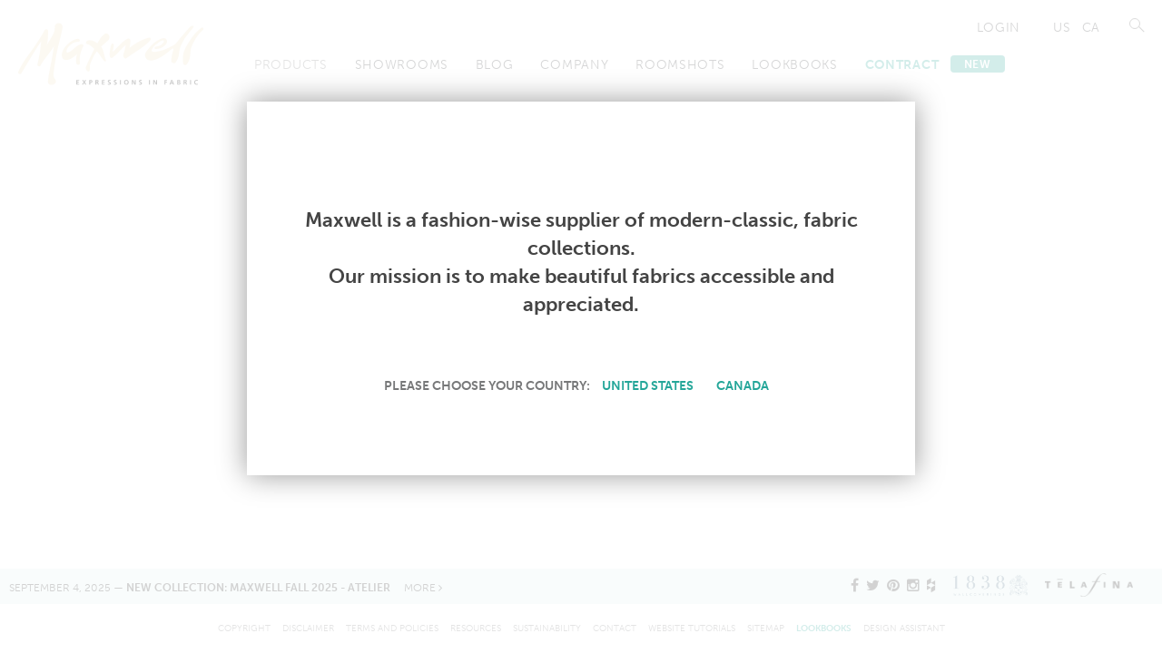

--- FILE ---
content_type: image/svg+xml
request_url: https://maxwellfabrics.com/sites/all/themes/maxwellfabrics/images/close.svg
body_size: 44
content:
<?xml version="1.0" encoding="utf-8"?>
<!-- Generator: Adobe Illustrator 16.0.4, SVG Export Plug-In . SVG Version: 6.00 Build 0)  -->
<!DOCTYPE svg PUBLIC "-//W3C//DTD SVG 1.1//EN" "http://www.w3.org/Graphics/SVG/1.1/DTD/svg11.dtd">
<svg version="1.1" id="Layer_1" xmlns="http://www.w3.org/2000/svg" xmlns:xlink="http://www.w3.org/1999/xlink" x="0px" y="0px"
	 width="16px" height="16px" viewBox="0 0 16 16" enable-background="new 0 0 16 16" xml:space="preserve">
<line fill="none" stroke="#777879" stroke-linecap="round" stroke-linejoin="bevel" stroke-miterlimit="10" x1="1.062" y1="1.062" x2="14.961" y2="14.961"/>
<line fill="none" stroke="#777879" stroke-linecap="round" stroke-linejoin="bevel" stroke-miterlimit="10" x1="1.031" y1="14.969" x2="14.977" y2="1.023"/>
</svg>


--- FILE ---
content_type: text/javascript
request_url: https://maxwellfabrics.com/sites/dev.maxwell.com/files/js/js_WQa5cHm0GkKhsZG_WtWQ-g7kK7yw-0DMXYDXZsrmIU0.js
body_size: 10113
content:
(function($) {
  Drupal.behaviors.maxwellfabrics = {
    attach: function (context) {


		function windowResize(e){
			var wh = $(window).height();
		    if ($(window).width() >= 700){
			    var bh = $('body').height();
				var st = $(window).scrollTop();
				if ($('body').hasClass('not-front')){
				if (st <= 30){
						$('body').removeClass('scrolling');
					} else {
						$('body').addClass('scrolling');
					}
					if ((bh > wh) && st + wh > (bh - 54)){
						$('body').addClass('locked');
					} else {
						$('body').removeClass('locked');
					}
				}
				if ($('.region-highlighted').length){
					if (Math.round($('.region-highlighted').offset().top - st) < 0){
						$('.region-highlighted').addClass('hidden')
						if (Math.round($('.region-highlighted').offset().top - st) < -40){
							if (! $('.region-highlighted').hasClass('fixed')){
								$('.region-highlighted').addClass('fixed');
							}
						}
					} else {
						$('.region-highlighted').removeClass('hidden').removeClass('fixed');
					}
				}
				if ($('#quick-search-toggle-anchor').length){
					if (($('#quick-search-toggle-anchor').offset().top - st - 20) <= $('#header').height()){
						$('body').addClass('sidebar-search-fixed');
						} else {
						$('body').removeClass('sidebar-search-fixed');
					}
				}
				if ($('body').hasClass('page-our-company')){
					$('.view-our-company .views-row').each(function(i){
						if ($(this).offset().top <= (st + 300)){
							$('.region-highlighted ul.menu').each(function(){
								$(this).find('li').find('a').removeClass('active');
								$(this).find('li').eq(i).find('a').addClass('active');
							});
						}
					});
				}
			}

		}

		$('body').once(function(){
	    if ($('body').hasClass('not-front') && $(window).width() >= 701){
		    if ($('body').height() > $(window).height()){
			    $('.footers').clone().addClass('fixed').appendTo('.page-wrapper');
		    } else {
			    $('.footers').addClass('fixed');
		    }
	    }
	    if ($(window).width() < 701){
		    $('.region-sidebar-menu .section').append($('#block-system-user-menu'));
	    }
	    if ($('body').hasClass('front')){

		    function fadeBackgrounds(){
			    var bgcount=$('.background-image').length;
			    for(i=0;i<bgcount;i++){
				    if ($('.background-image').eq(i).hasClass('active')){
					    var newbg = i+1;
				    }
			    }
			    if (newbg >= bgcount) newbg=0;
			    $('.background-image').removeClass('active');
			    $('.background-image').eq(newbg).addClass('active');
		    }
		    setInterval(fadeBackgrounds, 3000);
	    }

  		$(window).resize(windowResize);
  		$(window).scroll(windowResize);
  		$(window).load(windowResize);

    	var cookies = document.cookie.split(';');
    	var store_code=false;
    	for (var i = 0; i < cookies.length; i++) {
        var c = cookies[i];
        if (c.indexOf('maxwell_store_code=ca')>=0){
        	// Store is set
        	store_code = true;
        	$('body').addClass('country-ca');
        	$('a.store-ca').addClass('active');
        }
        if (c.indexOf('maxwell_store_code=us') >=0){
        	// Store is set
        	store_code = true;
        	$('body').removeClass('country-ca').addClass('country-us');
        	$('a.store-us').addClass('active');
        }
      }
      if ($('body').hasClass('country-us')) $('body').removeClass('country-ca');

      if (! store_code) {
      	$('#block-max-store-selector-store-toggle-splash').show();
      }
      $('a.menu-trigger').click(function(){
        $('body').toggleClass('menu-open');
        return false;
      });

      $('a.search-box-toggle').click(function(){
        $('body').toggleClass('show-search-box');
        if ($('body').hasClass('show-search-box')) {
          $('.max_products__product_search_title__block .form-autocomplete').focus();
        }
        return false;
      });
      $('.header_utility__max_products__product_search_title__block .form-actions a').click(function(){
        $('body').removeClass('show-search-box');
        return false;
      });
      $('.max-products-search-filters .field-suffix,.max-products-search-filters .advanced-toggle').click(function(){
        $('#edit-advanced-search').slideToggle(200);
        $('.advanced-toggle .open,.advanced-toggle .close').toggleClass('show');
      });

      $('.related-items-toggle a').on('click', function(e) {
        e.preventDefault();
      });



    	if (typeof maxwellfabricsloaded === 'undefined') {
  			// if (window.console && window.console.log) console.log('Loading');
    		maxwellfabricsloaded = true;
    		$('.views-submit-button #edit-reset').click(function() {
          $('#views-exposed-form-products-page input[type="checkbox"]').each(function() {
          	$(this).removeAttr("checked");
          });
          $('#views-exposed-form-products-page #edit-title').val('');
          $('#views-exposed-form-products-page').each(function() {
              this.reset();
          });
          return false;
        });
        $('#product-search-form #edit-reset').click(function() {
          $('#product-search-form input[type="checkbox"]').each(function() {
          	$(this).removeAttr("checked");
          });
          $('#product-search-form #edit-name').val('');
          return false;
        });
        $('body.not-front li.mlid-575 a').click(function(){
        	if ($('#header_search').css('display') == 'none'){
	            $('#header_search').slideDown('fast');
            } else {
	            $('#header_search').slideUp('fast');
            }
            return false;
        });
        if (window.location && window.location.search && window.location.search == '?search=search'){
	        $('li.mlid-575 a').click();
        }
        $('#header_search section').append('<a href="#" class="close">x</a>');

        $('#header_search a.close').click(function(){
            $('#header_search').slideToggle('fast');
            return false;
        });

        $('#product-search-title-form').delegate('#autocomplete li','click',function(){
	        $('form#product-search-title-form #edit-submit').click();
        });


        $('#product-quick-search-form').delegate('#autocomplete li','click',function(){
	        $('form#product-quick-search-form input[type="submit"]').click();
        });

        $('#edit-advanced').click(function(){
        	if($.browser.msie && parseInt($.browser.version, 10) == 7) {
            $('#edit-filters').toggle();
            $(this).toggleClass('active');
            $('#block-views-collections-block-1').toggle();
            $('#block-views-collections-block-2').toggle();
    			} else {
            $('#edit-filters').slideToggle('fast');
            $(this).toggleClass('active');
            $('#block-views-collections-block-1').slideToggle('fast');
            $('#block-views-collections-block-2').slideToggle('fast');
          }
          return false;
        });
        $('.views-advanced-button input').click(function(){
        	if($.browser.msie && parseInt($.browser.version, 10) == 7) {
            $('.product-advanced-search').toggle();
            $(this).toggleClass('active');
            $('#block-views-collections-block-1').toggle();
            $('#block-views-collections-block-2').toggle();
    			} else {
            $('.product-advanced-search').slideToggle('fast');
            $(this).toggleClass('active');
            $('#block-views-collections-block-1').slideToggle('fast');
            $('#block-views-collections-block-2').slideToggle('fast');
          }
          return false;
        });
        $('#edit-field-term-special-tid-1368').parent().addClass('discontinued');


        // Company page nav
        $('#block-views-company-block-1,#block-views-our-company-block-1,#block-views-our-company-block-2').localScroll({ hash: true });
        $('#block-views-our-company-block-1 a,#block-views-our-company-block-2 a').click(function(){
	        $('#block-views-our-company-block-1 a,#block-views-our-company-block-2 a').removeClass('active');
	        var h = $(this).attr('href');
	        $('a[href="'+h+'"]').addClass('active');
        });
        $('#block-block-4').localScroll({ hash: true });

        $('#timeline-nav').localScroll({hash:false,target:'#timeline',duration:500,axis:'xy'});

        $('#timeline-nav a').click(function(){
            $('#timeline-nav a').removeClass('active');
            $(this).addClass('active');
        });

        $('.region-navigation .view-content a, .views-field-nothing a, .views-field-nid a').localScroll({hash:true});
        var max_width=0;
        if ($(window).width() < 600) max_width=$(window).width();
        if ($('.projects-trigger').length) $('.projects-trigger').colorbox({inline:true,href:"#block-maxwell-project-maxwell-project-add-to-project",height:"70%",width:(max_width ? max_width : "460")});
        if ($('a#inventory-colorbox').length) $('a#inventory-colorbox').colorbox({inline:true,href:"#block-maxwell-cart-maxwell-cart-add-to-cart",height:"70%",width:(max_width ? max_width : "860")});
        if ($('a#cart-colorbox').length) $('a#cart-colorbox').colorbox({inline:true,href:"#block-maxwell-cart-maxwell-cart-block",height:"70%",width:(max_width ? max_width : "460")});


        /*! Jen's picks/Colours toggles:*/

        $('a#similar-products-link,#available-colours').click(function(){
          $('#block-max-products-product-family').fadeToggle(200);
          $('#block-max-products-similar').fadeToggle(200);
          $('#available-colours,#similar-products-link').toggleClass('active');
          return false;
        });

        if ((! $('#block-max-products-product-family').length) && $('#available-colours').length){
	        $('#available-colours').hide();
	        $('#block-max-products-similar').show();
	        $('#similar-products-link').addClass('active');
        }

        $('#block-max-products-product-family .products-show-all').click(function(event) {
          event.preventDefault();
          $(this).parents('.products-wrapper').removeClass('collapsed');
        });

        $('a#what-is-similar-product').attr('title', '');
        $('a#what-is-similar-product').click(function () {
          $('#what-is-similar-product-text').toggle(300);
        });

        $('.view-grouping-content.country').eq(1).css('display','none');
        $('.view-grouping-header.country').eq(0).click(function(){
          if ($('.view-grouping-content.country').eq(1).css('display') == 'block'){
            $('.view-grouping-content.country').eq(1).slideUp(250);
          }
          $(this).next().slideDown(250);
        });
        $('.view-grouping-header.country').eq(1).click(function(){
          if ($('.view-grouping-content.country').eq(0).css('display') == 'block'){
              $('.view-grouping-content.country').eq(0).slideUp(250);
          }
          $(this).next().slideDown(250);
        });

        $('.view-grouping-header.province').click(function(){
          var activeProvince = $('h2',this).html();
          $(this).parents('.view-content').find('.view-grouping-content.province').each(function(index){
            if ($(this).css('display') == 'block') $(this).css('display','none');
          });
          $(this).parents('.view-content').find('.view-grouping-header.province').removeClass('active');
          $(this).next().slideDown(250);
          $(this).addClass('active');
        });

        $('.view-showrooms .attachment h4 a').click(function(){
          var t = $(this).parent('h4').attr('class');
          $('.view-showrooms .attachment + .view-content .views-row').hide(0);
          $('.view-showrooms .attachment + .view-content .'+t).fadeIn('fast');
          return false;
        });

        // Wallcoverings:
        if ($('.vocabulary-wallcoverings').length) {
	        $('.vocabulary-wallcoverings .field-name-field-background-images').each(function(i) {
		        var wallcovering = $(this);
		        var active_wallcovering = 0;
		        wallcovering.find('.field-item:eq(0)').addClass('active');

		        setInterval(function() {
			        active_wallcovering++;
			        if (active_wallcovering >= wallcovering.find('.field-item').length) active_wallcovering = 0;
			        wallcovering.find('.field-item').removeClass('active');
			        wallcovering.find('.field-item').eq(active_wallcovering).addClass('active');
		        },3000);
	        });
        }

        // Showrooms:
        if ($("#city-list").length){
          $("#city-list h2").click(function(){
            $('.city-list').hide();
            $(this).next().slideDown('fast');
            $("#city-list h2").removeClass('active');
            $(this).addClass('active');
          });
          $("#city-list h3").click(function(){
            window.location.hash = '#'+$(this).text();
            $("#city-details .city-counter").hide();
            $("#city-details ."+$(this).attr('id')).slideDown('fast');
            $("#city-list h3").removeClass('active');
            $(this).addClass('active');
          });
          if (window.location.hash){
                city = decodeURIComponent(window.location.hash.slice(1));
                $("#city-list h3").each(function(){
                    if ($(this).text() == city){
                        $("#city-list h2").removeClass('active');
                        $("#city-list h3").removeClass('active');
                        $('.city-list').hide();
                        $("#city-details .city-counter").hide();
                        $(this).parents('.city-list').slideDown('fast');
                        $(this).addClass('active');
                        $(this).parents('.city-list').prev('h2').addClass('active');
                        $("#city-details ."+$(this).attr('id')).slideDown('fast');

                    }
                });
            }
            $('.mobile-city-selector').change(function(){
                $("#city-details .city-counter").hide();
                // console.log($(this).val());
                $("#city-details ."+$(this).val()).slideDown('fast');
            });
        }

        /* Company */
        if ($('#node-22801 h3').length) {
            $('#node-22801 h3').each(function(){
                if ($(this).find('img')) {
                    var a = (10 + $(this).find('img').height() - $(this).height()) + 'px';
                    $(this).css('padding-top',a);
                    $(this).find('img').css('margin-top','-'+a);

                }
            });
        }

        /* Sidebar search */
        $('.max-products-search-filters label.checkboxes').click(function(){
	        $(this).parent().toggleClass('active');
	        $(this).next().slideToggle('fast');
        });

        // The contract shortcuts link directly when clicked
        $('.max_products__contract_shortcuts__block .form-type-checkbox input').change(function(){
          if (this.checked) {
            $(this).parents('form').toggleClass('waiting');
            window.location.href = '/' + $(this).val();
          }
        });

        $('.quick-search-toggle span').click(function(){
	        $('body').toggleClass('quick-search-form-hidden');
        });

        $('a.alpha-page').click(function(){
            $('input[name="letter"]').val($(this).text() == 'All' ? '' : $(this).text());
            $('form#wd-user-pricelist').submit();
            return false;
        });

        $('p.pager a').click(function(){
            $('input[name="offset"]').val($(this).text() == 'All' ? '' : $(this).text());
            $('form#wd-user-pricelist').submit();
            return false;
        });
        if ($('form#maxwell-user-order-form').length){
     	     if ($('form#maxwell-user-order-form #edit-submit').data('events').click.length == 1){
		        $('form#maxwell-user-order-form #edit-submit').click(function(){
		        	if ($('#edit-confirm-name').val().length < 1){
		        		alert('You must enter a name for this order to be updated.');
		        		$('#edit-confirm-name').focus();
		        		return false;
		        	}
		        });
	        }
	        if ($('form#maxwell-user-order-form #edit-cancel').data('events').click.length == 1){
		        $('form#maxwell-user-order-form #edit-cancel').click(function(){
			        if ($('#edit-confirm-name').val().length < 1){
		        		alert('You must enter a name for this order to be cancelled.');
		        		$('#edit-confirm-name').focus();
		        		return false;
		        	} else {
			            $('#edit-cancel-box').show();
			            return false;
		            }
		        });
	        }

	        $('form#maxwell-user-order-form #edit-return').click(function(){
	            $('#edit-cancel-box').hide();
	            return false;
	        });
        }
		} else {
    		// if (window.console && window.console.log) console.log('Already loaded');
		}

		if ($('.term-description img').length) {
			$('.term-description img').eq(0).addClass('active');
			var termDescriptionImgs = $('.term-description img').length;
			var currentTermDescriptionImg = 0;
			setInterval(function() {
				currentTermDescriptionImg++;
				if (currentTermDescriptionImg >= (termDescriptionImgs -1)) currentTermDescriptionImg = 0;
				$('.term-description img').removeClass('active');
				$('.term-description img').eq(currentTermDescriptionImg).addClass('active');
			},4000);

		}



	    if ($('.view-wallcoverings').length) {
		    $('.view-wallcoverings .views-row').each(function() {
			    var _row = $(this);
			    _row.find('.views-field-field-image a').eq(0).addClass('active');
			    _row.find('.views-field-field-image-1 a').eq(0).addClass('active');
			    var current_slide = 0;
			    var slide_count = _row.find('.views-field-field-image a').length;
			    /*var intervalA = setInterval(function() {
				    current_slide++;
				    if (current_slide >= slide_count) {
					    current_slide = 0;
				    }
				    _row.find('.views-field-field-image a').removeClass('active');
				    _row.find('.views-field-field-image a').eq(current_slide).addClass('active');

			    },4000);
			    */
			    var delay = 0;
			    if ($(this).hasClass('views-row-even')) delay = 2000;
			    setTimeout(function() {
				    var intervalB = setInterval(function() {
				    current_slide++;
				    if (current_slide >= slide_count) {
					    current_slide = 0;
				    }
				    _row.find('.views-field-field-image a').removeClass('active');
				    _row.find('.views-field-field-image a').eq(current_slide).addClass('active');

			    },4000)},delay);

		    });
	    }

	    });

    }
  };

  /**
   * Submit the search form autocomplete value on <enter>.
   *
   * @see  https://www.drupal.org/project/drupal/issues/309088
   */
  Drupal.behaviors.globalSearchSubmit = {
    attach: function(context, settings) {
      $('#product-search-title-form, #product-quick-search-form').once('globalSearchSubmit').each(function() {
        var $form = $(this);

        // Remove the autocomplete submit listener that prevents the form from
        // being submitted on <enter>
        $form.off();
        var $input = $form.find('.form-autocomplete');

        $input.on('input', function (event) {
          // Replace "smart" quotes with regular quotes. iOS devices will
          // insert these characters instead of regular quotes.
          if ($input.val().match(/[\u201C\u201D\u2018\u2019]/g) !== null) {
            $input.val($input.val().replace(/[\u201C\u201D]/g, '"').replace(/[\u2018\u2019]/g, "'"));
          }
        });

        $input.on('keyup', function(event) {
          if (event.keyCode == 13) {
            $form.submit();
          }
        });
      });
    }
  }

  /**
   * Support replacing form submit buttons with throbbers when submitted.
   *
   * The submit buttons need to be in a .form-actions wrapper.
   */
   Drupal.behaviors.throbberSubmit = {
    attach: function(context, settings) {
      $('form.throbber-submit').once('throbberSubmit').each(function() {
        var $form = $(this);
        $form.submit(function(e) {
          $form.addClass('submitted');
        });
      });
    }
  }

})(jQuery);
;
/**
 * Copyright (c) 2007 Ariel Flesler - aflesler<a>gmail<d>com | https://github.com/flesler
 * Licensed under MIT
 * @author Ariel Flesler
 * @version 2.0.0
 */
!function(e){"function"==typeof define&&define.amd?define(["jquery"],e):e(jQuery)}(function(e){function t(t,o,n){var i=o.hash.slice(1),a=document.getElementById(i)||document.getElementsByName(i)[0];if(a){t&&t.preventDefault();var l=e(n.target);if(!(n.lock&&l.is(":animated")||n.onBefore&&!1===n.onBefore(t,a,l))){if(n.stop&&l.stop(!0),n.hash){var r=a.id===i?"id":"name",s=e("<a> </a>").attr(r,i).css({position:"absolute",top:e(window).scrollTop(),left:e(window).scrollLeft()});a[r]="",e("body").prepend(s),location.hash=o.hash,s.remove(),a[r]=i}l.scrollTo(a,n).trigger("notify.serialScroll",[a])}}}var o=location.href.replace(/#.*/,""),n=e.localScroll=function(t){e("body").localScroll(t)};return n.defaults={duration:1e3,axis:"y",event:"click",stop:!0,target:window,autoscroll:!0},e.fn.localScroll=function(i){function a(){return!!this.href&&!!this.hash&&this.href.replace(this.hash,"")===o&&(!i.filter||e(this).is(i.filter))}return(i=e.extend({},n.defaults,i)).autoscroll&&i.hash&&location.hash&&(i.target&&window.scrollTo(0,0),t(0,location,i)),i.lazy?this.on(i.event,"a,area",function(e){a.call(this)&&t(e,this,i)}):this.find("a,area").filter(a).bind(i.event,function(e){t(e,this,i)}).end().end()},n.hash=function(){},n});
;
/**
 * Copyright (c) 2007 Ariel Flesler - aflesler ○ gmail • com | https://github.com/flesler
 * Licensed under MIT
 * @author Ariel Flesler
 * @version 2.1.2
 */
;(function(f){"use strict";"function"===typeof define&&define.amd?define(["jquery"],f):"undefined"!==typeof module&&module.exports?module.exports=f(require("jquery")):f(jQuery)})(function($){"use strict";function n(a){return!a.nodeName||-1!==$.inArray(a.nodeName.toLowerCase(),["iframe","#document","html","body"])}function h(a){return $.isFunction(a)||$.isPlainObject(a)?a:{top:a,left:a}}var p=$.scrollTo=function(a,d,b){return $(window).scrollTo(a,d,b)};p.defaults={axis:"xy",duration:0,limit:!0};$.fn.scrollTo=function(a,d,b){"object"=== typeof d&&(b=d,d=0);"function"===typeof b&&(b={onAfter:b});"max"===a&&(a=9E9);b=$.extend({},p.defaults,b);d=d||b.duration;var u=b.queue&&1<b.axis.length;u&&(d/=2);b.offset=h(b.offset);b.over=h(b.over);return this.each(function(){function k(a){var k=$.extend({},b,{queue:!0,duration:d,complete:a&&function(){a.call(q,e,b)}});r.animate(f,k)}if(null!==a){var l=n(this),q=l?this.contentWindow||window:this,r=$(q),e=a,f={},t;switch(typeof e){case "number":case "string":if(/^([+-]=?)?\d+(\.\d+)?(px|%)?$/.test(e)){e= h(e);break}e=l?$(e):$(e,q);case "object":if(e.length===0)return;if(e.is||e.style)t=(e=$(e)).offset()}var v=$.isFunction(b.offset)&&b.offset(q,e)||b.offset;$.each(b.axis.split(""),function(a,c){var d="x"===c?"Left":"Top",m=d.toLowerCase(),g="scroll"+d,h=r[g](),n=p.max(q,c);t?(f[g]=t[m]+(l?0:h-r.offset()[m]),b.margin&&(f[g]-=parseInt(e.css("margin"+d),10)||0,f[g]-=parseInt(e.css("border"+d+"Width"),10)||0),f[g]+=v[m]||0,b.over[m]&&(f[g]+=e["x"===c?"width":"height"]()*b.over[m])):(d=e[m],f[g]=d.slice&& "%"===d.slice(-1)?parseFloat(d)/100*n:d);b.limit&&/^\d+$/.test(f[g])&&(f[g]=0>=f[g]?0:Math.min(f[g],n));!a&&1<b.axis.length&&(h===f[g]?f={}:u&&(k(b.onAfterFirst),f={}))});k(b.onAfter)}})};p.max=function(a,d){var b="x"===d?"Width":"Height",h="scroll"+b;if(!n(a))return a[h]-$(a)[b.toLowerCase()]();var b="client"+b,k=a.ownerDocument||a.document,l=k.documentElement,k=k.body;return Math.max(l[h],k[h])-Math.min(l[b],k[b])};$.Tween.propHooks.scrollLeft=$.Tween.propHooks.scrollTop={get:function(a){return $(a.elem)[a.prop]()}, set:function(a){var d=this.get(a);if(a.options.interrupt&&a._last&&a._last!==d)return $(a.elem).stop();var b=Math.round(a.now);d!==b&&($(a.elem)[a.prop](b),a._last=this.get(a))}};return p});
;
/*! modernizr 3.6.0 (Custom Build) | MIT *
 * https://modernizr.com/download/?[base64] !*/
!function(e,t,n){function r(e,t){return typeof e===t}function o(){var e,t,n,o,a,i,s;for(var l in C)if(C.hasOwnProperty(l)){if(e=[],t=C[l],t.name&&(e.push(t.name.toLowerCase()),t.options&&t.options.aliases&&t.options.aliases.length))for(n=0;n<t.options.aliases.length;n++)e.push(t.options.aliases[n].toLowerCase());for(o=r(t.fn,"function")?t.fn():t.fn,a=0;a<e.length;a++)i=e[a],s=i.split("."),1===s.length?Modernizr[s[0]]=o:(!Modernizr[s[0]]||Modernizr[s[0]]instanceof Boolean||(Modernizr[s[0]]=new Boolean(Modernizr[s[0]])),Modernizr[s[0]][s[1]]=o),b.push((o?"":"no-")+s.join("-"))}}function a(e){var t=E.className,n=Modernizr._config.classPrefix||"";if(T&&(t=t.baseVal),Modernizr._config.enableJSClass){var r=new RegExp("(^|\\s)"+n+"no-js(\\s|$)");t=t.replace(r,"$1"+n+"js$2")}Modernizr._config.enableClasses&&(t+=" "+n+e.join(" "+n),T?E.className.baseVal=t:E.className=t)}function i(){return"function"!=typeof t.createElement?t.createElement(arguments[0]):T?t.createElementNS.call(t,"http://www.w3.org/2000/svg",arguments[0]):t.createElement.apply(t,arguments)}function s(e){return e.replace(/([a-z])-([a-z])/g,function(e,t,n){return t+n.toUpperCase()}).replace(/^-/,"")}function l(e,t){return!!~(""+e).indexOf(t)}function u(){var e=t.body;return e||(e=i(T?"svg":"body"),e.fake=!0),e}function c(e,n,r,o){var a,s,l,c,f="modernizr",d=i("div"),p=u();if(parseInt(r,10))for(;r--;)l=i("div"),l.id=o?o[r]:f+(r+1),d.appendChild(l);return a=i("style"),a.type="text/css",a.id="s"+f,(p.fake?p:d).appendChild(a),p.appendChild(d),a.styleSheet?a.styleSheet.cssText=e:a.appendChild(t.createTextNode(e)),d.id=f,p.fake&&(p.style.background="",p.style.overflow="hidden",c=E.style.overflow,E.style.overflow="hidden",E.appendChild(p)),s=n(d,e),p.fake?(p.parentNode.removeChild(p),E.style.overflow=c,E.offsetHeight):d.parentNode.removeChild(d),!!s}function f(e,t){return function(){return e.apply(t,arguments)}}function d(e,t,n){var o;for(var a in e)if(e[a]in t)return n===!1?e[a]:(o=t[e[a]],r(o,"function")?f(o,n||t):o);return!1}function p(e){return e.replace(/([A-Z])/g,function(e,t){return"-"+t.toLowerCase()}).replace(/^ms-/,"-ms-")}function m(t,n,r){var o;if("getComputedStyle"in e){o=getComputedStyle.call(e,t,n);var a=e.console;if(null!==o)r&&(o=o.getPropertyValue(r));else if(a){var i=a.error?"error":"log";a[i].call(a,"getComputedStyle returning null, its possible modernizr test results are inaccurate")}}else o=!n&&t.currentStyle&&t.currentStyle[r];return o}function g(t,r){var o=t.length;if("CSS"in e&&"supports"in e.CSS){for(;o--;)if(e.CSS.supports(p(t[o]),r))return!0;return!1}if("CSSSupportsRule"in e){for(var a=[];o--;)a.push("("+p(t[o])+":"+r+")");return a=a.join(" or "),c("@supports ("+a+") { #modernizr { position: absolute; } }",function(e){return"absolute"==m(e,null,"position")})}return n}function h(e,t,o,a){function u(){f&&(delete R.style,delete R.modElem)}if(a=r(a,"undefined")?!1:a,!r(o,"undefined")){var c=g(e,o);if(!r(c,"undefined"))return c}for(var f,d,p,m,h,v=["modernizr","tspan","samp"];!R.style&&v.length;)f=!0,R.modElem=i(v.shift()),R.style=R.modElem.style;for(p=e.length,d=0;p>d;d++)if(m=e[d],h=R.style[m],l(m,"-")&&(m=s(m)),R.style[m]!==n){if(a||r(o,"undefined"))return u(),"pfx"==t?m:!0;try{R.style[m]=o}catch(y){}if(R.style[m]!=h)return u(),"pfx"==t?m:!0}return u(),!1}function v(e,t,n,o,a){var i=e.charAt(0).toUpperCase()+e.slice(1),s=(e+" "+P.join(i+" ")+i).split(" ");return r(t,"string")||r(t,"undefined")?h(s,t,o,a):(s=(e+" "+_.join(i+" ")+i).split(" "),d(s,t,n))}function y(e,t,r){return v(e,n,n,t,r)}var b=[],C=[],S={_version:"3.6.0",_config:{classPrefix:"",enableClasses:!0,enableJSClass:!0,usePrefixes:!0},_q:[],on:function(e,t){var n=this;setTimeout(function(){t(n[e])},0)},addTest:function(e,t,n){C.push({name:e,fn:t,options:n})},addAsyncTest:function(e){C.push({name:null,fn:e})}},Modernizr=function(){};Modernizr.prototype=S,Modernizr=new Modernizr,Modernizr.addTest("svg",!!t.createElementNS&&!!t.createElementNS("http://www.w3.org/2000/svg","svg").createSVGRect);var x=S._config.usePrefixes?" -webkit- -moz- -o- -ms- ".split(" "):["",""];S._prefixes=x;var E=t.documentElement,T="svg"===E.nodeName.toLowerCase();T||!function(e,t){function n(e,t){var n=e.createElement("p"),r=e.getElementsByTagName("head")[0]||e.documentElement;return n.innerHTML="x<style>"+t+"</style>",r.insertBefore(n.lastChild,r.firstChild)}function r(){var e=b.elements;return"string"==typeof e?e.split(" "):e}function o(e,t){var n=b.elements;"string"!=typeof n&&(n=n.join(" ")),"string"!=typeof e&&(e=e.join(" ")),b.elements=n+" "+e,u(t)}function a(e){var t=y[e[h]];return t||(t={},v++,e[h]=v,y[v]=t),t}function i(e,n,r){if(n||(n=t),f)return n.createElement(e);r||(r=a(n));var o;return o=r.cache[e]?r.cache[e].cloneNode():g.test(e)?(r.cache[e]=r.createElem(e)).cloneNode():r.createElem(e),!o.canHaveChildren||m.test(e)||o.tagUrn?o:r.frag.appendChild(o)}function s(e,n){if(e||(e=t),f)return e.createDocumentFragment();n=n||a(e);for(var o=n.frag.cloneNode(),i=0,s=r(),l=s.length;l>i;i++)o.createElement(s[i]);return o}function l(e,t){t.cache||(t.cache={},t.createElem=e.createElement,t.createFrag=e.createDocumentFragment,t.frag=t.createFrag()),e.createElement=function(n){return b.shivMethods?i(n,e,t):t.createElem(n)},e.createDocumentFragment=Function("h,f","return function(){var n=f.cloneNode(),c=n.createElement;h.shivMethods&&("+r().join().replace(/[\w\-:]+/g,function(e){return t.createElem(e),t.frag.createElement(e),'c("'+e+'")'})+");return n}")(b,t.frag)}function u(e){e||(e=t);var r=a(e);return!b.shivCSS||c||r.hasCSS||(r.hasCSS=!!n(e,"article,aside,dialog,figcaption,figure,footer,header,hgroup,main,nav,section{display:block}mark{background:#FF0;color:#000}template{display:none}")),f||l(e,r),e}var c,f,d="3.7.3",p=e.html5||{},m=/^<|^(?:button|map|select|textarea|object|iframe|option|optgroup)$/i,g=/^(?:a|b|code|div|fieldset|h1|h2|h3|h4|h5|h6|i|label|li|ol|p|q|span|strong|style|table|tbody|td|th|tr|ul)$/i,h="_html5shiv",v=0,y={};!function(){try{var e=t.createElement("a");e.innerHTML="<xyz></xyz>",c="hidden"in e,f=1==e.childNodes.length||function(){t.createElement("a");var e=t.createDocumentFragment();return"undefined"==typeof e.cloneNode||"undefined"==typeof e.createDocumentFragment||"undefined"==typeof e.createElement}()}catch(n){c=!0,f=!0}}();var b={elements:p.elements||"abbr article aside audio bdi canvas data datalist details dialog figcaption figure footer header hgroup main mark meter nav output picture progress section summary template time video",version:d,shivCSS:p.shivCSS!==!1,supportsUnknownElements:f,shivMethods:p.shivMethods!==!1,type:"default",shivDocument:u,createElement:i,createDocumentFragment:s,addElements:o};e.html5=b,u(t),"object"==typeof module&&module.exports&&(module.exports=b)}("undefined"!=typeof e?e:this,t);var w="Moz O ms Webkit",_=S._config.usePrefixes?w.toLowerCase().split(" "):[];S._domPrefixes=_;var z=function(){function e(e,t){var o;return e?(t&&"string"!=typeof t||(t=i(t||"div")),e="on"+e,o=e in t,!o&&r&&(t.setAttribute||(t=i("div")),t.setAttribute(e,""),o="function"==typeof t[e],t[e]!==n&&(t[e]=n),t.removeAttribute(e)),o):!1}var r=!("onblur"in t.documentElement);return e}();S.hasEvent=z,Modernizr.addTest("opacity",function(){var e=i("a").style;return e.cssText=x.join("opacity:.55;"),/^0.55$/.test(e.opacity)}),Modernizr.addTest("csspointerevents",function(){var e=i("a").style;return e.cssText="pointer-events:auto","auto"===e.pointerEvents}),Modernizr.addTest("rgba",function(){var e=i("a").style;return e.cssText="background-color:rgba(150,255,150,.5)",(""+e.backgroundColor).indexOf("rgba")>-1}),Modernizr.addTest("hsla",function(){var e=i("a").style;return e.cssText="background-color:hsla(120,40%,100%,.5)",l(e.backgroundColor,"rgba")||l(e.backgroundColor,"hsla")});var k=function(){var t=e.matchMedia||e.msMatchMedia;return t?function(e){var n=t(e);return n&&n.matches||!1}:function(t){var n=!1;return c("@media "+t+" { #modernizr { position: absolute; } }",function(t){n="absolute"==(e.getComputedStyle?e.getComputedStyle(t,null):t.currentStyle).position}),n}}();S.mq=k;var N=S.testStyles=c,j=function(){var e=navigator.userAgent,t=e.match(/w(eb)?osbrowser/gi),n=e.match(/windows phone/gi)&&e.match(/iemobile\/([0-9])+/gi)&&parseFloat(RegExp.$1)>=9;return t||n}();j?Modernizr.addTest("fontface",!1):N('@font-face {font-family:"font";src:url("https://")}',function(e,n){var r=t.getElementById("smodernizr"),o=r.sheet||r.styleSheet,a=o?o.cssRules&&o.cssRules[0]?o.cssRules[0].cssText:o.cssText||"":"",i=/src/i.test(a)&&0===a.indexOf(n.split(" ")[0]);Modernizr.addTest("fontface",i)}),N('#modernizr{font:0/0 a}#modernizr:after{content:":)";visibility:hidden;font:7px/1 a}',function(e){Modernizr.addTest("generatedcontent",e.offsetHeight>=6)}),Modernizr.addTest("touchevents",function(){var n;if("ontouchstart"in e||e.DocumentTouch&&t instanceof DocumentTouch)n=!0;else{var r=["@media (",x.join("touch-enabled),("),"heartz",")","{#modernizr{top:9px;position:absolute}}"].join("");N(r,function(e){n=9===e.offsetTop})}return n});var P=S._config.usePrefixes?w.split(" "):[];S._cssomPrefixes=P;var A=function(t){var r,o=x.length,a=e.CSSRule;if("undefined"==typeof a)return n;if(!t)return!1;if(t=t.replace(/^@/,""),r=t.replace(/-/g,"_").toUpperCase()+"_RULE",r in a)return"@"+t;for(var i=0;o>i;i++){var s=x[i],l=s.toUpperCase()+"_"+r;if(l in a)return"@-"+s.toLowerCase()+"-"+t}return!1};S.atRule=A;var F={elem:i("modernizr")};Modernizr._q.push(function(){delete F.elem});var R={style:F.elem.style};Modernizr._q.unshift(function(){delete R.style});S.testProp=function(e,t,r){return h([e],n,t,r)};S.testAllProps=v;S.prefixed=function(e,t,n){return 0===e.indexOf("@")?A(e):(-1!=e.indexOf("-")&&(e=s(e)),t?v(e,t,n):v(e,"pfx"))};S.testAllProps=y,Modernizr.addTest("borderradius",y("borderRadius","0px",!0)),Modernizr.addTest("cssgridlegacy",y("grid-columns","10px",!0)),Modernizr.addTest("cssgrid",y("grid-template-rows","none",!0)),Modernizr.addTest("csstransforms",function(){return-1===navigator.userAgent.indexOf("Android 2.")&&y("transform","scale(1)",!0)}),Modernizr.addTest("csstransitions",y("transition","all",!0)),Modernizr.addTest("backgroundsize",y("backgroundSize","100%",!0)),o(),a(b),delete S.addTest,delete S.addAsyncTest;for(var M=0;M<Modernizr._q.length;M++)Modernizr._q[M]();e.Modernizr=Modernizr}(window,document);
;
